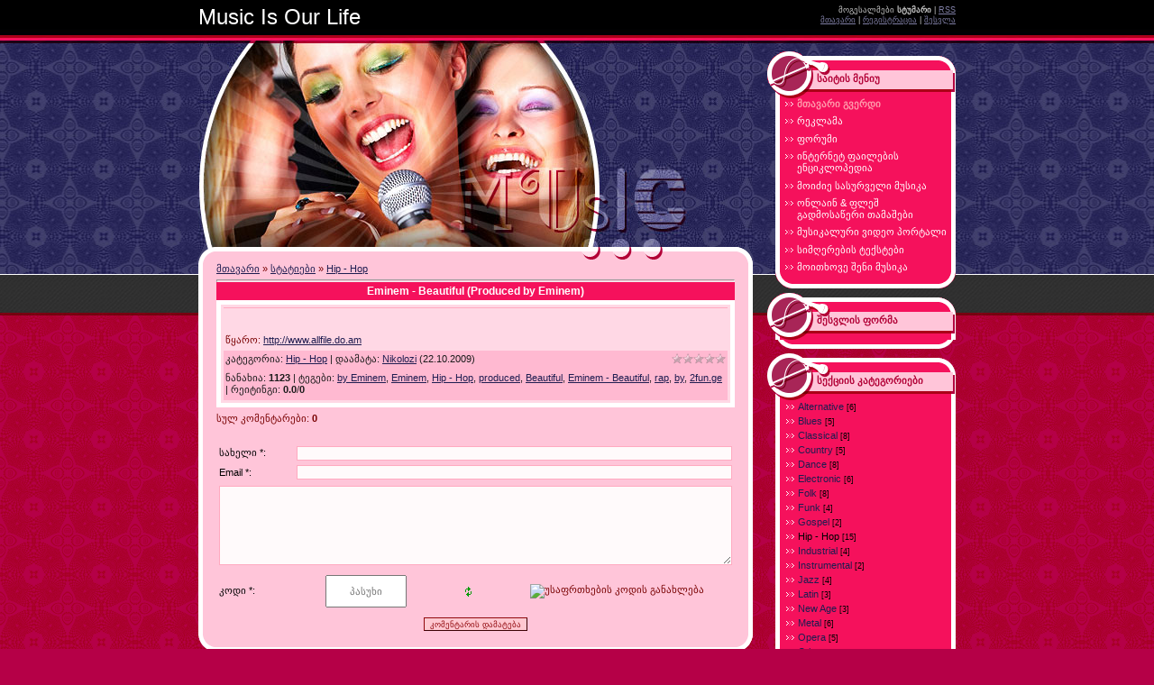

--- FILE ---
content_type: text/css
request_url: https://musichall.ucoz.com/.s/src/css/929.css
body_size: 3992
content:
/* General Style */
body {background:url('/.s/t/929/1.gif') #B50047; margin:0px; padding:0px;}
div#contanier {background:url('/.s/t/929/3.jpg') top center repeat-x;text-align:center;}
div#centerBlock {width:840px;margin-left:auto;margin-right:auto;}
div#siteTitle {width:415px;height:40px;float:left;color:#FFFFFF;font-size:18pt;font-weight:normal;text-align:left;padding-top:5px;}
	*html div#siteTitle {height:45px !important;}
div#dataBar {width:425px;height:40px;float:right;color:#CCCCCC;font-size:7pt;text-align:right;padding-top:5px;}
	*html div#dataBar {height:45px !important;}
div#leftBlock {width:615px;float:left;}
div#logo {width:615px;height:229px;background:url('/.s/t/929/4.jpg') no-repeat;text-align:right;color:#ADACDF;font-size:7pt;}
div#rightBlock {width:225px;float:right;text-align:right;}
div#cTop {width:615px;height:18px;background:url('/.s/t/929/5.gif') no-repeat;}
div#cCenter {width:575px;background:url('/.s/t/929/6.gif') repeat-y #FFC5D9;padding:0 20px 0 20px;margin:0;}
	*html div#cCenter {width:615px !important;}
div#cBottom {width:615px;height:20px;background:url('/.s/t/929/7.gif') no-repeat;}
.boxTable {width:209px;margin-left:16px;margin-bottom:5px;}
.boxTitle {height:52px;background:url('/.s/t/929/8.gif') no-repeat;padding-left:55px;padding-top:20px;padding-bottom:10px;color:#B20036;font-size:8pt;}
.boxContent {background:url('/.s/t/929/9.gif') bottom no-repeat;padding:0 10px 10px 20px;}
div#footer {height:30px;background:url('/.s/t/929/2.gif') repeat-x;padding-top:16px;}
	*html div#footer {height:46px !important;}
div#fLeft {float:left;width:50%;text-align:center;color:#FFFFFF;}
div#fRight {float:right;width:50%;text-align:center;color:#FFFFFF;}

div#footer a:link {text-decoration:underline; color:#7F7EA4;}
div#footer a:active {text-decoration:underline; color:#7F7EA4;}
div#footer a:visited {text-decoration:underline; color:#7F7EA4;}
div#footer a:hover {text-decoration:none; color:#FFFFFF;}

div#dataBar a:link {text-decoration:underline; color:#7F7EA4;}
div#dataBar a:active {text-decoration:underline; color:#7F7EA4;}
div#dataBar a:visited {text-decoration:underline; color:#7F7EA4;}
div#dataBar a:hover {text-decoration:none; color:#FFFFFF;}

a:link {text-decoration:underline; color:#1F1D51;}
a:active {text-decoration:underline; color:#1F1D51;}
a:visited {text-decoration:underline; color:#1F1D51;}
a:hover {text-decoration:none; color:#000000;}

a.forRegLink:link, a.topSortLink:link, a.postUser:link, a.postNumberLink:link {text-decoration:underline; color:#333333;}
a.forRegLink:active, a.topSortLink:active, a.postUser:active, a.postNumberLink:active {text-decoration:underline; color:#333333;}
a.forRegLink:visited, a.topSortLink:visited, a.postUser:visited, a.postNumberLink:visited {text-decoration:underline; color:#333333;}
a.forRegLink:hover, a.topSortLink:hover, a.postUser:hover, a.postNumberLink:hover {text-decoration:underline; color:#FFFFFF;}

td, body {font-family:verdana,arial,helvetica; font-size:8pt;color:#790000;}
form {padding:0px;margin:0px;}
input,textarea,select {vertical-align:middle; font-size:8pt; font-family:verdana,arial,helvetica;}
.copy {font-size:7pt;}
input#catSelector9{background-color:#fff; border:1px solid #7a7a7a; }

a.noun:link {text-decoration:none; color:#1F1D51}
a.noun:active {text-decoration:none; color:#1F1D51}
a.noun:visited {text-decoration:none; color:#1F1D51}
a.noun:hover {text-decoration:underline; color:#000000}

hr {color:#FFAAC0;height:1px;margin-bottom:0;}
label {cursor:pointer;cursor:hand}

.blocktitle {font-family:Verdana,Sans-Serif;color:#6C829D;font-size:12px;}

a.menu1:link {text-decoration:underline; color:#FF95A9}
a.menu1:active {text-decoration:underline; color:#FF95A9}
a.menu1:visited {text-decoration:underline; color:#FF95A9}
a.menu1:hover {text-decoration:none; color:#000000}
.menuTd {padding-left:12px;padding-right:10px; background: url('/.s/t/929/10.gif') no-repeat 0px 3px;}

.mframe {border-left:1px solid #E5E7EA; border-right:1px solid #E5E7EA;}
.colgray {border-right:1px solid #E5E7EA;}
.colwhite {border-right:1px solid #FFF1F9;}
.msep {border-top:1px solid #FFF1F9;}
/* ------------- */

/* Menus */
ul.uz, ul.uMenuRoot {list-style: none; margin: 0 0 0 0; padding-left: 0px;}
li.menus {margin: 0; padding: 0 0 0 13px; background: url('/.s/t/929/11.gif') no-repeat 0px 3px; margin-bottom: .6em;}
/* ----- */

/* Site Menus */
.uMenuH li {float:left;padding:0 5px;}


.uMenuV .uMenuItem {font-weight:normal;}
.uMenuV li a:link {text-decoration:none; color:#FFFFFF}
.uMenuV li a:active {text-decoration:none; color:#FFFFFF}
.uMenuV li a:visited {text-decoration:none; color:#FFFFFF}
.uMenuV li a:hover {text-decoration:underline; color:#000000}

.uMenuV .uMenuItemA {font-weight:bold;}
.uMenuV a.uMenuItemA:link {text-decoration:none; color:#FF98AA}
.uMenuV a.uMenuItemA:visited {text-decoration:none; color:#FF98AA}
.uMenuV a.uMenuItemA:hover {text-decoration:underline; color:#FF98AA}
.uMenuV .uMenuArrow {position:absolute;width:10px;height:10px;right:0;top:3px;background:url('/.s/img/wd/1/ar1.gif') no-repeat 0 0;}
.uMenuV li {margin: 0; padding: 0 0 0 13px; background: url('/.s/t/929/11.gif') no-repeat 0px 3px; margin-bottom: .6em;}
/* --------- */

/* Module Part Menu */
.catsTable {}
.catsTd {margin: 0; padding: 0 0 3px 13px; background: url('/.s/t/929/11.gif') no-repeat 0px 3px; margin-bottom: .6em;}
.catName {font-size:11px;}
.catNameActive {font-size:11px;}
.catNumData {font-size:7pt;color:#000000;}
.catDescr {font-size:7pt; padding-left:10px;}
a.catName:link {text-decoration:none; color:#1F1D51;}
a.catName:visited {text-decoration:none; color:#1F1D51;}
a.catName:hover {text-decoration:underline; color:#000000;}
a.catName:active {text-decoration:none; color:#1F1D51;}
a.catNameActive:link {text-decoration:none; color:#000000;}
a.catNameActive:visited {text-decoration:none; color:#000000;}
a.catNameActive:hover {text-decoration:underline; color:#000000;}
a.catNameActive:active {text-decoration:none; color:#000000;}
/* ----------------- */

/* Entries Style */
.eBlock {border:5px solid #FFFFFF;padding:3px;background:#FFD8E5;}
.eTitle {font-family:Verdana,Arial,Sans-Serif;font-size:12px;font-weight:bold;color:#FFFFFF;text-align:center;padding: 3px; background:#F5115C;}
.eTitle a:link {text-decoration:none; color:#FFFFFF;}
.eTitle a:visited {text-decoration:none; color:#FFFFFF;}
.eTitle a:hover {text-decoration:none; color:#FFCDDE;}
.eTitle a:active {text-decoration:none; color:#FFFFFF;}

.eMessage {text-align:justify;padding-bottom:5px;}
.eText {text-align:justify;padding-bottom:5px;padding-top:5px;border-top:1px solid #FFAAC0}
.eDetails {background:#FFB9D1;font-family:Verdana,Tahoma,Arial,Sans-Serif;color:#1A1A1A;padding-bottom:5px;padding-top:3px;text-align:left;font-size:7pt;}
.eDetails1 {background:#FFB9D1;font-family:Verdana,Tahoma,Arial,Sans-Serif;color:#1A1A1A;padding-bottom:5px;padding-top:3px;text-align:left;font-size:8pt;}
.eDetails2 {background:#FFB9D1;font-family:Verdana,Tahoma,Arial,Sans-Serif;color:#1A1A1A;padding-bottom:5px;padding-top:3px;text-align:left;font-size:8pt;}

.eRating {font-size:7pt;}

.eAttach {margin: 16px 0 0 0; padding: 0 0 0 15px; background: url('/.s/t/929/12.gif') no-repeat 0px 0px;}
/* ------------- */

/* Entry Manage Table */
.manTable {}
.manTdError {color:#FF0000;}
.manTd1 {}
.manTd2 {}
.manTd3 {}
.manTdSep {}
.manHr {}
.manTdBrief {}
.manTdText {}
.manTdFiles {}
.manFlFile {}
.manTdBut {}
.manFlSbm {}
.manFlRst {}
.manFlCnt {}
/* ------------------ */

/* Comments Style */
.cAnswer {padding-left:15px;padding-top:4px;font-style:italic;}

.cBlock1 {background:#FFF1F9; border:1px solid #FFAAC0;}
.cBlock2 {background:#FFF1F9; border:1px solid #FFAAC0;}
/* -------------- */

/* Comments Form Style */
.commTable {}
.commTd1 {color:#000000;}
.commTd2 {}
.commFl {color:#AA002D;width:100%;background:#FFFAFB;border:1px solid #FFAAC0;}
.smiles {border:1px inset;background:#FFFFFF;}
.commReg {padding: 10 0 10 0px; text-align:center;}
.commError {color:#FF0000;}
.securityCode {color:#AA002D;background:#FFFAFB;border:1px solid #FFAAC0;}
/* ------------------- */

/* Archive Menu */
.archUl {list-style: none; margin:0; padding-left:0;}
.archLi {padding: 0 0 3px 10px; background: url('/.s/t/929/13.gif') no-repeat 0px 4px; font-family:Tahoma,Arial,Sans-Serif;}
a.archLink:link {text-decoration:underline; color:#FF95A9;}
a.archLink:visited {text-decoration:underline; color:#FF95A9;}
a.archLink:hover {text-decoration:none; color:#000000;}
a.archLink:active {text-decoration:none; color:#000000;}
/* ------------ */

/* Archive Style */
.archiveCalendars {text-align:center;color:#0000FF;}
.archiveDateTitle {font-weight:bold;color:#FF95A9;padding-top:15px;}
.archEntryHr {width:250px;color:#DDDDDD;}
.archiveeTitle li {margin-left: 15px; padding: 0 0 0 15px; background: url('/.s/t/929/14.gif') no-repeat 0px 4px; margin-bottom: .6em;}
.archiveEntryTime {width:65px;font-style:italic;}
.archiveEntryComms {font-size:9px;color:#C3C3C3;}
a.archiveDateTitleLink:link {text-decoration:none; color:#FF95A9}
a.archiveDateTitleLink:visited {text-decoration:none; color:#FF95A9}
a.archiveDateTitleLink:hover {text-decoration:underline; color:#FF95A9}
a.archiveDateTitleLink:active {text-decoration:underline; color:#FF95A9}
.archiveNoEntry {text-align:center;color:#0000FF;}
/* ------------- */

/* Calendar Style */
.calMonth {}
.calWday {color:#FFFFFF; background:#DD798C; width:18px;}
.calWdaySe {color:#FFFFFF; background:#A7495E; width:18px;}
.calWdaySu {color:#FFFFFF; background:#A7495E; width:18px; font-weight:bold;}
.calMday {background:#FFFFFF;color:#DD798C;}
.calMdayA {background:#FF95A9;font-weight:bold;color:#FFFFFF;}
.calMdayIs {background:#FFC6DC;font-weight:bold;}
.calMdayIsA {border:1px solid #FF95A9; background:#FFC6DC;font-weight:bold;}
a.calMonthLink:link,a.calMdayLink:link {text-decoration:none; color:#9A080D;}
a.calMonthLink:visited,a.calMdayLink:visited {text-decoration:none; color:#9A080D;}
a.calMonthLink:hover,a.calMdayLink:hover {text-decoration:underline; color:#000000;}
a.calMonthLink:active,a.calMdayLink:active {text-decoration:underline; color:#9A080D;}
/* -------------- */

/* Poll styles */
.pollBut {width:110px;}

.pollBody {padding:7px; margin:0px; background:#FFFFFF}
.textResults {background:#E2E6EA}
.textResultsTd {background:#FFFFFF}

.pollNow {border-bottom:1px solid #E2E6EA; border-left:1px solid #E2E6EA; border-right:1px solid #E2E6EA;}
.pollNowTd {}

.totalVotesTable {border-bottom:1px solid #E2E6EA; border-left:1px solid #E2E6EA; border-right:1px solid #E2E6EA;}
.totalVotesTd {background:#FFFFFF;}
/* ---------- */

/* User Group Marks */
a.groupModer:link,a.groupModer:visited,a.groupModer:hover {color:blue;}
a.groupAdmin:link,a.groupAdmin:visited,a.groupAdmin:hover {color:red;}
a.groupVerify:link,a.groupVerify:visited,a.groupVerify:hover {color:green;}
/* ---------------- */

/* Other Styles */
.replaceTable {background:#FFC5D9;height:100px;width:300px;border:5px solid #FFFFFF;}
.replaceBody {background:url('/.s/t/929/1.gif') #B50047;}

.legendTd {font-size:7pt;}
/* ------------ */

/* ===== forum Start ===== */

/* General forum Table View */
.gTable {background:#E4A5B7;}
.gTableTop {padding:2px;background:#A82557;color:#FFFFFF;font-weight:bold;height:24px;text-align:center;font-size:10pt;}
.gTableSubTop {padding:2px;background:#F5115C;color:#000000;height:21px;font-size:10px;}
.gTableBody {padding:2px;background:#FFDFEA;}
.gTableBody1 {padding:2px;background:#FFFFFF;}
.gTableBottom {padding:2px;background:#FFDFEA;}
.gTableLeft {padding:2px;background:#FFFFFF;font-weight:bold;color:#FF95A9}
.gTableRight {padding:2px;background:#FFFFFF}
.gTableError {padding:2px;background:#FFDFEA;color:#FF0000;}
/* ------------------------ */

/* Forums Styles */
.forumNameTd,.forumLastPostTd {padding:2px;background:#FFFFFF}
.forumIcoTd,.forumThreadTd,.forumPostTd {padding:2px;background:#FFDFEA;}
.forumLastPostTd,.forumArchive {padding:2px;font-size:7pt;}

a.catLink:link {text-decoration:none; color:#FFFFFF;}
a.catLink:visited {text-decoration:none; color:#FFFFFF;}
a.catLink:hover {text-decoration:underline; color:#FFFFFF;}
a.catLink:active {text-decoration:underline; color:#FFFFFF;}

.lastPostGuest,.lastPostUser,.threadAuthor {font-weight:bold}
.archivedForum{font-size:7pt;color:#FF0000;font-weight:bold;}
/* ------------- */

/* forum Titles & other */
.forum {font-weight:bold;font-size:9pt;}
.forumDescr,.forumModer {color:#858585;font-size:7pt;}
.forumViewed {font-size:9px;}
a.forum:link, a.lastPostUserLink:link, a.forumLastPostLink:link, a.threadAuthorLink:link {text-decoration:none; color:#FF95A9;}
a.forum:visited, a.lastPostUserLink:visited, a.forumLastPostLink:visited, a.threadAuthorLink:visited {text-decoration:none; color:#FF95A9;}
a.forum:hover, a.lastPostUserLink:hover, a.forumLastPostLink:hover, a.threadAuthorLink:hover {text-decoration:underline; color:#B3B3B3;}
a.forum:active, a.lastPostUserLink:active, a.forumLastPostLink:active, a.threadAuthorLink:active {text-decoration:underline; color:#FF95A9;}
/* -------------------- */

/* forum Navigation Bar */
.forumNamesBar {font-weight:bold;font-size:7pt;}
.forumBarKw {font-weight:normal;}
a.forumBarA:link {text-decoration:none; color:#000000;}
a.forumBarA:visited {text-decoration:none; color:#000000;}
a.forumBarA:hover {text-decoration:none; color:#FF95A9;}
a.forumBarA:active {text-decoration:underline; color:#FF95A9;}
/* -------------------- */

/* forum Fast Navigation Blocks */
.fastNav,.fastSearch,.fastLoginForm {font-size:7pt;}
/* ---------------------------- */

/* forum Fast Navigation Menu */
.fastNavMain {background:#C7D7EF;}
.fastNavCat {background:#E7EEF8;}
.fastNavCatA {background:#E7EEF8;color:#0000FF}
.fastNavForumA {color:#0000FF}
/* -------------------------- */

/* forum Page switches */
.switches {background:#FFAAC0;}
.pagesInfo {background:#FFFFFF;padding-right:10px;font-size:7pt;}
.switch {background:#FFFFFF;width:15px;font-size:7pt;}
.switchActive {background:#FF95A9;font-weight:bold;color:#000000;width:15px}
a.switchDigit:link,a.switchBack:link,a.switchNext:link {text-decoration:none; color:#000000;}
a.switchDigit:visited,a.switchBack:visited,a.switchNext:visited {text-decoration:none; color:#000000;}
a.switchDigit:hover,a.switchBack:hover,a.switchNext:hover {text-decoration:underline; color:#FF0000;}
a.switchDigit:active,a.switchBack:active,a.switchNext:active {text-decoration:underline; color:#FF0000;}
/* ------------------- */

/* forum Threads Style */
.threadNametd,.threadAuthTd,.threadLastPostTd {padding:2px;padding:2px;background:#FFFFFF}
.threadIcoTd,.threadPostTd,.threadViewTd {padding:2px;background:#FFDFEA;}
.threadLastPostTd {padding:2px;font-size:7pt;}
.threadDescr {color:#858585;font-size:7pt;}
.threadNoticeLink {font-weight:bold;}
.threadsType {padding:2px;background:#E67189;color:#FFFFFF;height:20px;font-size:10px;padding-left:40px;}
.threadsDetails {padding:2px;background:#FF99B1;color:#000000;height:20px;font-size:10px;}
.forumOnlineBar {padding:2px;background:#E67189;color:#FFFFFF;height:20px;font-size:10px;}

a.threadPinnedLink:link {text-decoration:none; color:#0000FF;}
a.threadPinnedLink:visited {text-decoration:none; color:#0000FF;}
a.threadPinnedLink:hover {text-decoration:none; color:#FF0000;}
a.threadPinnedLink:active {text-decoration:underline; color:#FF0000;}

a.threadLink:link {text-decoration:none; color:#FF95A9;}
a.threadLink:visited {text-decoration:none; color:#FF95A9;}
a.threadLink:hover {text-decoration:underline; color:#000000;}
a.threadLink:active {text-decoration:underline; color:#000000;}

.postpSwithces {font-size:7pt;}
.thDescr {font-weight:normal;}
.threadFrmBlock {font-size:7pt;text-align:right;}
/* ------------------- */

/* forum Posts View */
.postTable {}
.postPoll {background:#FFDFEA;text-align:center;}
.postFirst {background:#F5F9FD;border-bottom:3px solid #EB4F45;}
.postRest1 {background:#FFDFEA;}
.postRest2 {background:#F5F9FD;}
.postSeparator {height:3px;background:#DD798C;}

.postTdTop {background:#F5115C;color:#000000;height:21px;font-size:10px;}
.postBottom {background:#FF99B1;color:#000000;height:20px;border:1px solid #FF99B1;}
.postUser {font-weight:bold;}
.postTdInfo {text-align:center;padding:5px;background:#FFDFEA;}
.postRankName {margin-top:5px;}
.postRankIco {margin-bottom:5px;margin-bottom:5px;}
.reputation {margin-top:5px;}
.signatureHr {margin-top:20px;color:#2D435B;}
.posttdMessage {padding:5px;background:#FFFFFF;}

.pollQuestion {text-align:center;font-weight:bold;}
.pollButtons,.pollTotal {text-align:center;}
.pollSubmitBut,.pollreSultsBut {width:140px;font-size:7pt;}
.pollSubmit {font-weight:bold;}
.pollEnd {text-align:center;height:30px;}

.codeMessage {background:#FFFFFF;font-size:9px;}
.quoteMessage {background:#FFFFFF;font-size:9px;}

.signatureView {font-size:7pt;}
.edited {padding-top:30px;font-size:7pt;text-align:right;color:gray;}
.editedBy {font-weight:bold;font-size:8pt;}

.statusBlock {padding-top:3px;}
.statusOnline {color:#0000FF;}
.statusOffline {color:#FF0000;}
/* ------------------ */

/* forum AllInOne Fast Add */
.newThreadBlock {background: #F9F9F9;border: 1px solid #B2B2B2;}
.newPollBlock {background: #F9F9F9;border: 1px solid #B2B2B2;}
.newThreadItem {padding: 0 0 0 8px; background: url('/.s/t/929/15.gif') no-repeat 0px 4px;}
.newPollItem {padding: 0 0 0 8px; background: url('/.s/t/929/15.gif') no-repeat 0px 4px;}
/* ----------------------- */

/* forum Post Form */
.pollBut, .loginButton, .searchSbmFl, .commSbmFl, .signButton {font-size:7pt;background: #FFC8D1;color:#90070C;border:1px outset #90070C;}

.codeButtons {font-size:7pt;background: #FFC8D1;color:#90070C;border:1px outset #90070C;}
.codeCloseAll {font-size:7pt;background: #FFC8D1;color:#90070C;border:1px outset #90070C;font-weight:bold;}
.postNameFl,.postDescrFl {background:#FFFAFB;border:1px solid #FF95A9;width:400px}
.postPollFl,.postQuestionFl {background:#FFFAFB;border:1px solid #FF95A9;width:400px}
.postResultFl {background:#FFFAFB;border:1px solid #FF95A9;width:50px}
.postAnswerFl {background:#FFFAFB;border:1px solid #FF95A9;width:300px}
.postTextFl {background:#FFFAFB;border:1px solid #FF95A9;width:550px;height:150px}
.postUserFl {background:#FFFAFB;border:1px solid #FF95A9;width:300px}

.pollHelp {font-weight:normal;font-size:7pt;padding-top:3px;}
.smilesPart {padding-top:5px;text-align:center}
/* ----------------- */

/* ====== forum End ====== */
